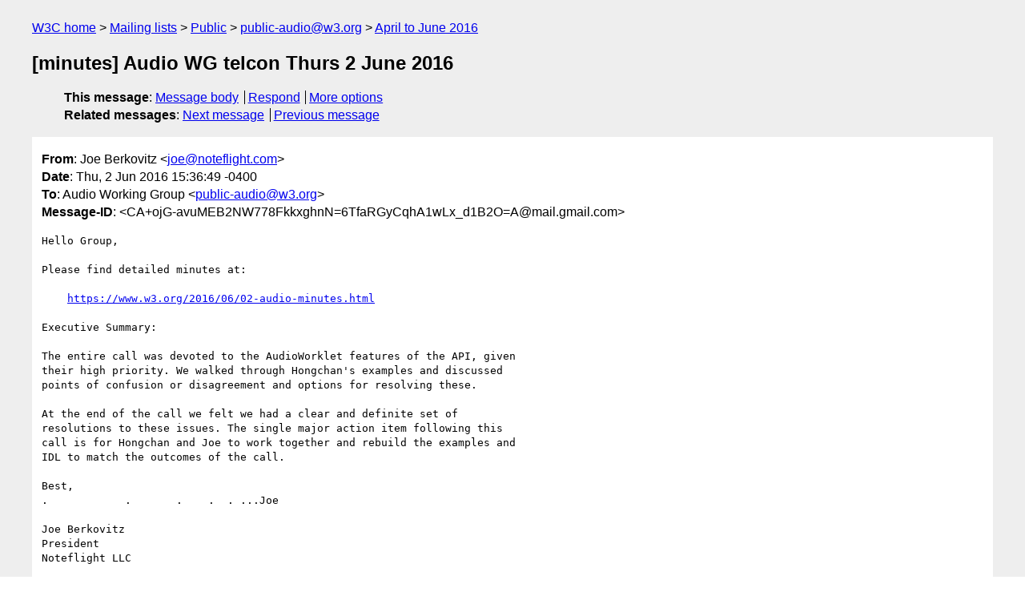

--- FILE ---
content_type: text/html
request_url: https://lists.w3.org/Archives/Public/public-audio/2016AprJun/0076.html
body_size: 1869
content:
<!DOCTYPE html>
<html xmlns="http://www.w3.org/1999/xhtml" lang="en">
<head>
<meta charset="UTF-8" />
<meta name="viewport" content="width=device-width, initial-scale=1" />
<meta name="generator" content="hypermail 3.0.0, see https://github.com/hypermail-project/hypermail/" />
<title>[minutes] Audio WG telcon Thurs 2 June 2016 from Joe Berkovitz on 2016-06-02 (public-audio@w3.org from April to June 2016)</title>
<meta name="Author" content="Joe Berkovitz (joe&#x40;&#0110;&#0111;&#0116;&#0101;&#0102;&#0108;&#0105;&#0103;&#0104;&#0116;&#0046;&#0099;&#0111;&#0109;)" />
<meta name="Subject" content="[minutes] Audio WG telcon Thurs 2 June 2016" />
<meta name="Date" content="2016-06-02" />
<link rel="stylesheet" title="Normal view" href="/assets/styles/public.css" />
<link rel="help" href="/Help/" />
<link rel="start" href="../" title="public-audio@w3.org archives" />
<script defer="defer" src="/assets/js/archives.js"></script>
</head>
<body class="message">
<header class="head">
<nav class="breadcrumb" id="upper">
  <ul>
    <li><a href="https://www.w3.org/">W3C home</a></li>
    <li><a href="/">Mailing lists</a></li>
    <li><a href="../../">Public</a></li>
    <li><a href="../" rel="start">public-audio@w3.org</a></li>
    <li><a href="./" rel="contents">April to June 2016</a></li>
  </ul>
</nav>
<h1>[minutes] Audio WG telcon Thurs 2 June 2016</h1>
<!-- received="Thu Jun 02 19:37:17 2016" -->
<!-- isoreceived="20160602193717" -->
<!-- sent="Thu, 2 Jun 2016 15:36:49 -0400" -->
<!-- isosent="20160602193649" -->
<!-- name="Joe Berkovitz" -->
<!-- email="joe&#x40;&#0110;&#0111;&#0116;&#0101;&#0102;&#0108;&#0105;&#0103;&#0104;&#0116;&#0046;&#0099;&#0111;&#0109;" -->
<!-- subject="[minutes] Audio WG telcon Thurs 2 June 2016" -->
<!-- id="CA+ojG-avuMEB2NW778FkkxghnN=6TfaRGyCqhA1wLx_d1B2O=A@mail.gmail.com" -->
<!-- charset="UTF-8" -->
<!-- expires="-1" -->
<nav id="navbar">
<ul class="links hmenu_container">
<li>
<span class="heading">This message</span>: <ul class="hmenu"><li><a href="#start" id="options1">Message body</a></li>
<li><a href="mailto:public-audio&#x40;&#0119;&#0051;&#0046;&#0111;&#0114;&#0103;?Subject=Re%3A%20%5Bminutes%5D%20Audio%20WG%20telcon%20Thurs%202%20June%202016&amp;In-Reply-To=%3CCA%2BojG-avuMEB2NW778FkkxghnN%3D6TfaRGyCqhA1wLx_d1B2O%3DA%40mail.gmail.com%3E&amp;References=%3CCA%2BojG-avuMEB2NW778FkkxghnN%3D6TfaRGyCqhA1wLx_d1B2O%3DA%40mail.gmail.com%3E">Respond</a></li>
<li><a href="#options3">More options</a></li>
</ul></li>
<li>
<span class="heading">Related messages</span>: <ul class="hmenu">
<!-- unext="start" -->
<li><a href="0077.html">Next message</a></li>
<li><a href="0075.html">Previous message</a></li>
<!-- unextthread="start" -->
<!-- ureply="end" -->
</ul></li>
</ul>
</nav>
</header>
<!-- body="start" -->
<main class="mail">
<ul class="headers" aria-label="message headers">
<li><span class="from">
<span class="heading">From</span>: Joe Berkovitz &lt;<a href="mailto:joe&#x40;&#0110;&#0111;&#0116;&#0101;&#0102;&#0108;&#0105;&#0103;&#0104;&#0116;&#0046;&#0099;&#0111;&#0109;?Subject=Re%3A%20%5Bminutes%5D%20Audio%20WG%20telcon%20Thurs%202%20June%202016&amp;In-Reply-To=%3CCA%2BojG-avuMEB2NW778FkkxghnN%3D6TfaRGyCqhA1wLx_d1B2O%3DA%40mail.gmail.com%3E&amp;References=%3CCA%2BojG-avuMEB2NW778FkkxghnN%3D6TfaRGyCqhA1wLx_d1B2O%3DA%40mail.gmail.com%3E">joe&#x40;&#0110;&#0111;&#0116;&#0101;&#0102;&#0108;&#0105;&#0103;&#0104;&#0116;&#0046;&#0099;&#0111;&#0109;</a>&gt;
</span></li>
<li><span class="date"><span class="heading">Date</span>: Thu, 2 Jun 2016 15:36:49 -0400</span></li>
<li><span class="to"><span class="heading">To</span>: Audio Working Group &lt;<a href="mailto:public-audio&#x40;&#0119;&#0051;&#0046;&#0111;&#0114;&#0103;?Subject=Re%3A%20%5Bminutes%5D%20Audio%20WG%20telcon%20Thurs%202%20June%202016&amp;In-Reply-To=%3CCA%2BojG-avuMEB2NW778FkkxghnN%3D6TfaRGyCqhA1wLx_d1B2O%3DA%40mail.gmail.com%3E&amp;References=%3CCA%2BojG-avuMEB2NW778FkkxghnN%3D6TfaRGyCqhA1wLx_d1B2O%3DA%40mail.gmail.com%3E">public-audio&#x40;&#0119;&#0051;&#0046;&#0111;&#0114;&#0103;</a>&gt;
</span></li>
<li><span class="message-id"><span class="heading">Message-ID</span>: &lt;CA+ojG-avuMEB2NW778FkkxghnN=6TfaRGyCqhA1wLx_d1B2O=A&#x40;&#0109;&#0097;&#0105;&#0108;&#0046;&#0103;&#0109;&#0097;&#0105;&#0108;&#0046;&#0099;&#0111;&#0109;&gt;
</span></li>
</ul>
<section id="start" class="message-body-part">
<pre class="body">
Hello Group,

Please find detailed minutes at:

    <a href="https://www.w3.org/2016/06/02-audio-minutes.html">https://www.w3.org/2016/06/02-audio-minutes.html</a>

Executive Summary:

The entire call was devoted to the AudioWorklet features of the API, given
their high priority. We walked through Hongchan's examples and discussed
points of confusion or disagreement and options for resolving these.

At the end of the call we felt we had a clear and definite set of
resolutions to these issues. The single major action item following this
call is for Hongchan and Joe to work together and rebuild the examples and
IDL to match the outcomes of the call.

Best,
.            .       .    .  . ...Joe

Joe Berkovitz
President
Noteflight LLC

+1 978 314 6271

49R Day Street
Somerville MA 02144
USA

&quot;Bring music to life&quot;
www.noteflight.com
</pre>
</section>
<p class="received"><span class="heading">Received on</span> Thursday,  2 June 2016 19:37:17 UTC</p>
</main>
<!-- body="end" -->
<footer class="foot">
<nav id="navbarfoot">
<ul class="links hmenu_container">
<li><span class="heading">This message</span>: <span class="message_body"><a href="#start">Message body</a></span></li>
<!-- lnext="start" -->
<li><span class="heading">Next message</span>: <a href="0077.html">Joe Berkovitz: "Next steps on AudioWorklets"</a></li>
<li><span class="heading">Previous message</span>: <a href="0075.html">Audio Working Group Issue Tracker: "Audio-ACTION-132: And hongchan to update examples and idl to reflect today&#0039;s discussion"</a></li>
<!-- lnextthread="start" -->
<!-- lreply="end" -->
</ul>
<ul class="links hmenu_container">
<li id="options3"><span class="heading">Mail actions</span>: <ul class="hmenu"><li><a href="mailto:public-audio&#x40;&#0119;&#0051;&#0046;&#0111;&#0114;&#0103;?Subject=Re%3A%20%5Bminutes%5D%20Audio%20WG%20telcon%20Thurs%202%20June%202016&amp;In-Reply-To=%3CCA%2BojG-avuMEB2NW778FkkxghnN%3D6TfaRGyCqhA1wLx_d1B2O%3DA%40mail.gmail.com%3E&amp;References=%3CCA%2BojG-avuMEB2NW778FkkxghnN%3D6TfaRGyCqhA1wLx_d1B2O%3DA%40mail.gmail.com%3E">respond to this message</a></li>
<li><a href="mailto:public-audio&#x40;&#0119;&#0051;&#0046;&#0111;&#0114;&#0103;">mail a new topic</a></li></ul></li>
<li><span class="heading">Contemporary messages sorted</span>: <ul class="hmenu"><li><a href="index.html#msg76">by date</a></li>
<li><a href="thread.html#msg76">by thread</a></li>
<li><a href="subject.html#msg76">by subject</a></li>
<li><a href="author.html#msg76">by author</a></li>
</ul></li>
<li><span class="heading">Help</span>: <ul class="hmenu">
    <li><a href="/Help/" rel="help">how to use the archives</a></li>
    <li><a href="https://www.w3.org/Search/Mail/Public/search?type-index=public-audio&amp;index-type=t">search the archives</a></li>
</ul>
</li>
</ul>
</nav>
<!-- trailer="footer" -->
<p class="colophon">
This archive was generated by <a href="https://github.com/hypermail-project/hypermail/">hypermail 3.0.0</a>: Thursday, 13 July 2023 18:23:27 UTC
</p>
</footer>
</body>
</html>
